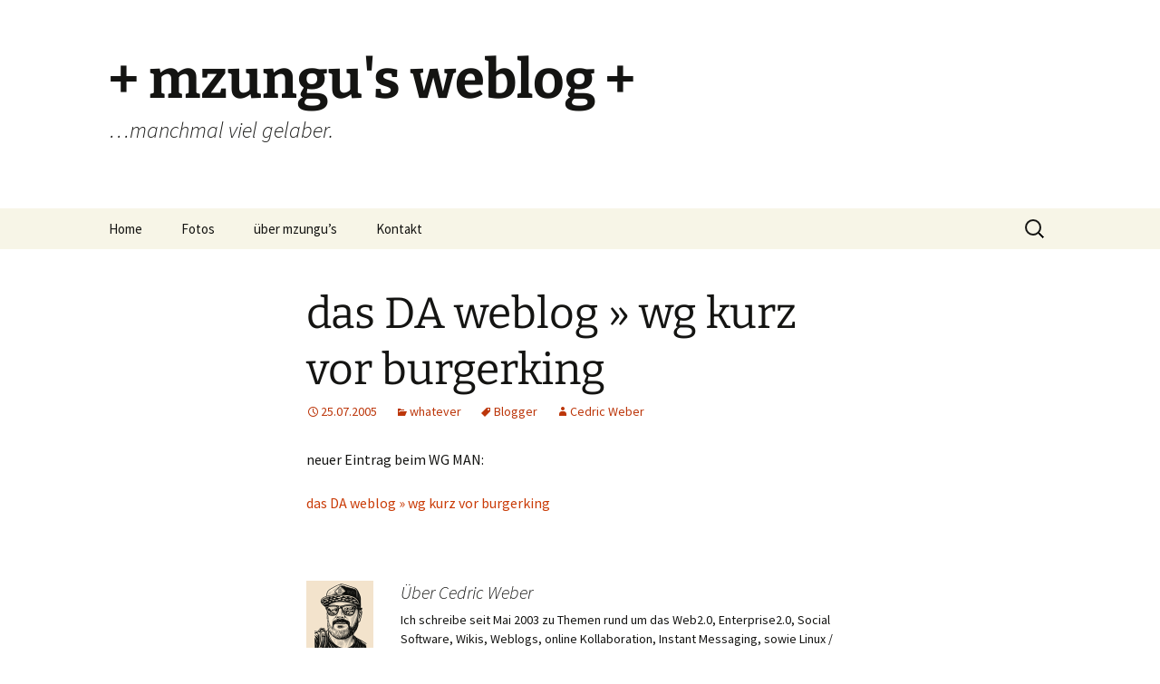

--- FILE ---
content_type: text/html; charset=UTF-8
request_url: https://m.zung.us/2005/07/25/das-da-weblog-wg-kurz-vor-burgerking/
body_size: 11856
content:
<!DOCTYPE html>
<html lang="de">
<head>
	<meta charset="UTF-8">
	<meta name="viewport" content="width=device-width, initial-scale=1.0">
	<title>das DA weblog » wg kurz vor burgerking | + mzungu&#039;s weblog +</title>
	<link rel="profile" href="https://gmpg.org/xfn/11">
	<link rel="pingback" href="https://m.zung.us/xmlrpc.php">
	<meta name='robots' content='max-image-preview:large' />
<link rel="alternate" type="application/rss+xml" title="+ mzungu&#039;s weblog + &raquo; Feed" href="https://m.zung.us/feed/" />
<link rel="alternate" type="application/rss+xml" title="+ mzungu&#039;s weblog + &raquo; Kommentar-Feed" href="https://m.zung.us/comments/feed/" />
<link rel="alternate" type="application/rss+xml" title="+ mzungu&#039;s weblog + &raquo; das DA weblog » wg kurz vor burgerking-Kommentar-Feed" href="https://m.zung.us/2005/07/25/das-da-weblog-wg-kurz-vor-burgerking/feed/" />
<link rel="alternate" title="oEmbed (JSON)" type="application/json+oembed" href="https://m.zung.us/wp-json/oembed/1.0/embed?url=https%3A%2F%2Fm.zung.us%2F2005%2F07%2F25%2Fdas-da-weblog-wg-kurz-vor-burgerking%2F" />
<link rel="alternate" title="oEmbed (XML)" type="text/xml+oembed" href="https://m.zung.us/wp-json/oembed/1.0/embed?url=https%3A%2F%2Fm.zung.us%2F2005%2F07%2F25%2Fdas-da-weblog-wg-kurz-vor-burgerking%2F&#038;format=xml" />
<style id='wp-img-auto-sizes-contain-inline-css'>
img:is([sizes=auto i],[sizes^="auto," i]){contain-intrinsic-size:3000px 1500px}
/*# sourceURL=wp-img-auto-sizes-contain-inline-css */
</style>
<style id='wp-emoji-styles-inline-css'>

	img.wp-smiley, img.emoji {
		display: inline !important;
		border: none !important;
		box-shadow: none !important;
		height: 1em !important;
		width: 1em !important;
		margin: 0 0.07em !important;
		vertical-align: -0.1em !important;
		background: none !important;
		padding: 0 !important;
	}
/*# sourceURL=wp-emoji-styles-inline-css */
</style>
<style id='wp-block-library-inline-css'>
:root{--wp-block-synced-color:#7a00df;--wp-block-synced-color--rgb:122,0,223;--wp-bound-block-color:var(--wp-block-synced-color);--wp-editor-canvas-background:#ddd;--wp-admin-theme-color:#007cba;--wp-admin-theme-color--rgb:0,124,186;--wp-admin-theme-color-darker-10:#006ba1;--wp-admin-theme-color-darker-10--rgb:0,107,160.5;--wp-admin-theme-color-darker-20:#005a87;--wp-admin-theme-color-darker-20--rgb:0,90,135;--wp-admin-border-width-focus:2px}@media (min-resolution:192dpi){:root{--wp-admin-border-width-focus:1.5px}}.wp-element-button{cursor:pointer}:root .has-very-light-gray-background-color{background-color:#eee}:root .has-very-dark-gray-background-color{background-color:#313131}:root .has-very-light-gray-color{color:#eee}:root .has-very-dark-gray-color{color:#313131}:root .has-vivid-green-cyan-to-vivid-cyan-blue-gradient-background{background:linear-gradient(135deg,#00d084,#0693e3)}:root .has-purple-crush-gradient-background{background:linear-gradient(135deg,#34e2e4,#4721fb 50%,#ab1dfe)}:root .has-hazy-dawn-gradient-background{background:linear-gradient(135deg,#faaca8,#dad0ec)}:root .has-subdued-olive-gradient-background{background:linear-gradient(135deg,#fafae1,#67a671)}:root .has-atomic-cream-gradient-background{background:linear-gradient(135deg,#fdd79a,#004a59)}:root .has-nightshade-gradient-background{background:linear-gradient(135deg,#330968,#31cdcf)}:root .has-midnight-gradient-background{background:linear-gradient(135deg,#020381,#2874fc)}:root{--wp--preset--font-size--normal:16px;--wp--preset--font-size--huge:42px}.has-regular-font-size{font-size:1em}.has-larger-font-size{font-size:2.625em}.has-normal-font-size{font-size:var(--wp--preset--font-size--normal)}.has-huge-font-size{font-size:var(--wp--preset--font-size--huge)}.has-text-align-center{text-align:center}.has-text-align-left{text-align:left}.has-text-align-right{text-align:right}.has-fit-text{white-space:nowrap!important}#end-resizable-editor-section{display:none}.aligncenter{clear:both}.items-justified-left{justify-content:flex-start}.items-justified-center{justify-content:center}.items-justified-right{justify-content:flex-end}.items-justified-space-between{justify-content:space-between}.screen-reader-text{border:0;clip-path:inset(50%);height:1px;margin:-1px;overflow:hidden;padding:0;position:absolute;width:1px;word-wrap:normal!important}.screen-reader-text:focus{background-color:#ddd;clip-path:none;color:#444;display:block;font-size:1em;height:auto;left:5px;line-height:normal;padding:15px 23px 14px;text-decoration:none;top:5px;width:auto;z-index:100000}html :where(.has-border-color){border-style:solid}html :where([style*=border-top-color]){border-top-style:solid}html :where([style*=border-right-color]){border-right-style:solid}html :where([style*=border-bottom-color]){border-bottom-style:solid}html :where([style*=border-left-color]){border-left-style:solid}html :where([style*=border-width]){border-style:solid}html :where([style*=border-top-width]){border-top-style:solid}html :where([style*=border-right-width]){border-right-style:solid}html :where([style*=border-bottom-width]){border-bottom-style:solid}html :where([style*=border-left-width]){border-left-style:solid}html :where(img[class*=wp-image-]){height:auto;max-width:100%}:where(figure){margin:0 0 1em}html :where(.is-position-sticky){--wp-admin--admin-bar--position-offset:var(--wp-admin--admin-bar--height,0px)}@media screen and (max-width:600px){html :where(.is-position-sticky){--wp-admin--admin-bar--position-offset:0px}}

/*# sourceURL=wp-block-library-inline-css */
</style><style id='wp-block-archives-inline-css'>
.wp-block-archives{box-sizing:border-box}.wp-block-archives-dropdown label{display:block}
/*# sourceURL=https://m.zung.us/wp-includes/blocks/archives/style.min.css */
</style>
<style id='wp-block-categories-inline-css'>
.wp-block-categories{box-sizing:border-box}.wp-block-categories.alignleft{margin-right:2em}.wp-block-categories.alignright{margin-left:2em}.wp-block-categories.wp-block-categories-dropdown.aligncenter{text-align:center}.wp-block-categories .wp-block-categories__label{display:block;width:100%}
/*# sourceURL=https://m.zung.us/wp-includes/blocks/categories/style.min.css */
</style>
<style id='wp-block-tag-cloud-inline-css'>
.wp-block-tag-cloud{box-sizing:border-box}.wp-block-tag-cloud.aligncenter{justify-content:center;text-align:center}.wp-block-tag-cloud a{display:inline-block;margin-right:5px}.wp-block-tag-cloud span{display:inline-block;margin-left:5px;text-decoration:none}:root :where(.wp-block-tag-cloud.is-style-outline){display:flex;flex-wrap:wrap;gap:1ch}:root :where(.wp-block-tag-cloud.is-style-outline a){border:1px solid;font-size:unset!important;margin-right:0;padding:1ch 2ch;text-decoration:none!important}
/*# sourceURL=https://m.zung.us/wp-includes/blocks/tag-cloud/style.min.css */
</style>
<style id='wp-block-columns-inline-css'>
.wp-block-columns{box-sizing:border-box;display:flex;flex-wrap:wrap!important}@media (min-width:782px){.wp-block-columns{flex-wrap:nowrap!important}}.wp-block-columns{align-items:normal!important}.wp-block-columns.are-vertically-aligned-top{align-items:flex-start}.wp-block-columns.are-vertically-aligned-center{align-items:center}.wp-block-columns.are-vertically-aligned-bottom{align-items:flex-end}@media (max-width:781px){.wp-block-columns:not(.is-not-stacked-on-mobile)>.wp-block-column{flex-basis:100%!important}}@media (min-width:782px){.wp-block-columns:not(.is-not-stacked-on-mobile)>.wp-block-column{flex-basis:0;flex-grow:1}.wp-block-columns:not(.is-not-stacked-on-mobile)>.wp-block-column[style*=flex-basis]{flex-grow:0}}.wp-block-columns.is-not-stacked-on-mobile{flex-wrap:nowrap!important}.wp-block-columns.is-not-stacked-on-mobile>.wp-block-column{flex-basis:0;flex-grow:1}.wp-block-columns.is-not-stacked-on-mobile>.wp-block-column[style*=flex-basis]{flex-grow:0}:where(.wp-block-columns){margin-bottom:1.75em}:where(.wp-block-columns.has-background){padding:1.25em 2.375em}.wp-block-column{flex-grow:1;min-width:0;overflow-wrap:break-word;word-break:break-word}.wp-block-column.is-vertically-aligned-top{align-self:flex-start}.wp-block-column.is-vertically-aligned-center{align-self:center}.wp-block-column.is-vertically-aligned-bottom{align-self:flex-end}.wp-block-column.is-vertically-aligned-stretch{align-self:stretch}.wp-block-column.is-vertically-aligned-bottom,.wp-block-column.is-vertically-aligned-center,.wp-block-column.is-vertically-aligned-top{width:100%}
/*# sourceURL=https://m.zung.us/wp-includes/blocks/columns/style.min.css */
</style>
<style id='global-styles-inline-css'>
:root{--wp--preset--aspect-ratio--square: 1;--wp--preset--aspect-ratio--4-3: 4/3;--wp--preset--aspect-ratio--3-4: 3/4;--wp--preset--aspect-ratio--3-2: 3/2;--wp--preset--aspect-ratio--2-3: 2/3;--wp--preset--aspect-ratio--16-9: 16/9;--wp--preset--aspect-ratio--9-16: 9/16;--wp--preset--color--black: #000000;--wp--preset--color--cyan-bluish-gray: #abb8c3;--wp--preset--color--white: #fff;--wp--preset--color--pale-pink: #f78da7;--wp--preset--color--vivid-red: #cf2e2e;--wp--preset--color--luminous-vivid-orange: #ff6900;--wp--preset--color--luminous-vivid-amber: #fcb900;--wp--preset--color--light-green-cyan: #7bdcb5;--wp--preset--color--vivid-green-cyan: #00d084;--wp--preset--color--pale-cyan-blue: #8ed1fc;--wp--preset--color--vivid-cyan-blue: #0693e3;--wp--preset--color--vivid-purple: #9b51e0;--wp--preset--color--dark-gray: #141412;--wp--preset--color--red: #bc360a;--wp--preset--color--medium-orange: #db572f;--wp--preset--color--light-orange: #ea9629;--wp--preset--color--yellow: #fbca3c;--wp--preset--color--dark-brown: #220e10;--wp--preset--color--medium-brown: #722d19;--wp--preset--color--light-brown: #eadaa6;--wp--preset--color--beige: #e8e5ce;--wp--preset--color--off-white: #f7f5e7;--wp--preset--gradient--vivid-cyan-blue-to-vivid-purple: linear-gradient(135deg,rgb(6,147,227) 0%,rgb(155,81,224) 100%);--wp--preset--gradient--light-green-cyan-to-vivid-green-cyan: linear-gradient(135deg,rgb(122,220,180) 0%,rgb(0,208,130) 100%);--wp--preset--gradient--luminous-vivid-amber-to-luminous-vivid-orange: linear-gradient(135deg,rgb(252,185,0) 0%,rgb(255,105,0) 100%);--wp--preset--gradient--luminous-vivid-orange-to-vivid-red: linear-gradient(135deg,rgb(255,105,0) 0%,rgb(207,46,46) 100%);--wp--preset--gradient--very-light-gray-to-cyan-bluish-gray: linear-gradient(135deg,rgb(238,238,238) 0%,rgb(169,184,195) 100%);--wp--preset--gradient--cool-to-warm-spectrum: linear-gradient(135deg,rgb(74,234,220) 0%,rgb(151,120,209) 20%,rgb(207,42,186) 40%,rgb(238,44,130) 60%,rgb(251,105,98) 80%,rgb(254,248,76) 100%);--wp--preset--gradient--blush-light-purple: linear-gradient(135deg,rgb(255,206,236) 0%,rgb(152,150,240) 100%);--wp--preset--gradient--blush-bordeaux: linear-gradient(135deg,rgb(254,205,165) 0%,rgb(254,45,45) 50%,rgb(107,0,62) 100%);--wp--preset--gradient--luminous-dusk: linear-gradient(135deg,rgb(255,203,112) 0%,rgb(199,81,192) 50%,rgb(65,88,208) 100%);--wp--preset--gradient--pale-ocean: linear-gradient(135deg,rgb(255,245,203) 0%,rgb(182,227,212) 50%,rgb(51,167,181) 100%);--wp--preset--gradient--electric-grass: linear-gradient(135deg,rgb(202,248,128) 0%,rgb(113,206,126) 100%);--wp--preset--gradient--midnight: linear-gradient(135deg,rgb(2,3,129) 0%,rgb(40,116,252) 100%);--wp--preset--gradient--autumn-brown: linear-gradient(135deg, rgba(226,45,15,1) 0%, rgba(158,25,13,1) 100%);--wp--preset--gradient--sunset-yellow: linear-gradient(135deg, rgba(233,139,41,1) 0%, rgba(238,179,95,1) 100%);--wp--preset--gradient--light-sky: linear-gradient(135deg,rgba(228,228,228,1.0) 0%,rgba(208,225,252,1.0) 100%);--wp--preset--gradient--dark-sky: linear-gradient(135deg,rgba(0,0,0,1.0) 0%,rgba(56,61,69,1.0) 100%);--wp--preset--font-size--small: 13px;--wp--preset--font-size--medium: 20px;--wp--preset--font-size--large: 36px;--wp--preset--font-size--x-large: 42px;--wp--preset--spacing--20: 0.44rem;--wp--preset--spacing--30: 0.67rem;--wp--preset--spacing--40: 1rem;--wp--preset--spacing--50: 1.5rem;--wp--preset--spacing--60: 2.25rem;--wp--preset--spacing--70: 3.38rem;--wp--preset--spacing--80: 5.06rem;--wp--preset--shadow--natural: 6px 6px 9px rgba(0, 0, 0, 0.2);--wp--preset--shadow--deep: 12px 12px 50px rgba(0, 0, 0, 0.4);--wp--preset--shadow--sharp: 6px 6px 0px rgba(0, 0, 0, 0.2);--wp--preset--shadow--outlined: 6px 6px 0px -3px rgb(255, 255, 255), 6px 6px rgb(0, 0, 0);--wp--preset--shadow--crisp: 6px 6px 0px rgb(0, 0, 0);}:where(.is-layout-flex){gap: 0.5em;}:where(.is-layout-grid){gap: 0.5em;}body .is-layout-flex{display: flex;}.is-layout-flex{flex-wrap: wrap;align-items: center;}.is-layout-flex > :is(*, div){margin: 0;}body .is-layout-grid{display: grid;}.is-layout-grid > :is(*, div){margin: 0;}:where(.wp-block-columns.is-layout-flex){gap: 2em;}:where(.wp-block-columns.is-layout-grid){gap: 2em;}:where(.wp-block-post-template.is-layout-flex){gap: 1.25em;}:where(.wp-block-post-template.is-layout-grid){gap: 1.25em;}.has-black-color{color: var(--wp--preset--color--black) !important;}.has-cyan-bluish-gray-color{color: var(--wp--preset--color--cyan-bluish-gray) !important;}.has-white-color{color: var(--wp--preset--color--white) !important;}.has-pale-pink-color{color: var(--wp--preset--color--pale-pink) !important;}.has-vivid-red-color{color: var(--wp--preset--color--vivid-red) !important;}.has-luminous-vivid-orange-color{color: var(--wp--preset--color--luminous-vivid-orange) !important;}.has-luminous-vivid-amber-color{color: var(--wp--preset--color--luminous-vivid-amber) !important;}.has-light-green-cyan-color{color: var(--wp--preset--color--light-green-cyan) !important;}.has-vivid-green-cyan-color{color: var(--wp--preset--color--vivid-green-cyan) !important;}.has-pale-cyan-blue-color{color: var(--wp--preset--color--pale-cyan-blue) !important;}.has-vivid-cyan-blue-color{color: var(--wp--preset--color--vivid-cyan-blue) !important;}.has-vivid-purple-color{color: var(--wp--preset--color--vivid-purple) !important;}.has-black-background-color{background-color: var(--wp--preset--color--black) !important;}.has-cyan-bluish-gray-background-color{background-color: var(--wp--preset--color--cyan-bluish-gray) !important;}.has-white-background-color{background-color: var(--wp--preset--color--white) !important;}.has-pale-pink-background-color{background-color: var(--wp--preset--color--pale-pink) !important;}.has-vivid-red-background-color{background-color: var(--wp--preset--color--vivid-red) !important;}.has-luminous-vivid-orange-background-color{background-color: var(--wp--preset--color--luminous-vivid-orange) !important;}.has-luminous-vivid-amber-background-color{background-color: var(--wp--preset--color--luminous-vivid-amber) !important;}.has-light-green-cyan-background-color{background-color: var(--wp--preset--color--light-green-cyan) !important;}.has-vivid-green-cyan-background-color{background-color: var(--wp--preset--color--vivid-green-cyan) !important;}.has-pale-cyan-blue-background-color{background-color: var(--wp--preset--color--pale-cyan-blue) !important;}.has-vivid-cyan-blue-background-color{background-color: var(--wp--preset--color--vivid-cyan-blue) !important;}.has-vivid-purple-background-color{background-color: var(--wp--preset--color--vivid-purple) !important;}.has-black-border-color{border-color: var(--wp--preset--color--black) !important;}.has-cyan-bluish-gray-border-color{border-color: var(--wp--preset--color--cyan-bluish-gray) !important;}.has-white-border-color{border-color: var(--wp--preset--color--white) !important;}.has-pale-pink-border-color{border-color: var(--wp--preset--color--pale-pink) !important;}.has-vivid-red-border-color{border-color: var(--wp--preset--color--vivid-red) !important;}.has-luminous-vivid-orange-border-color{border-color: var(--wp--preset--color--luminous-vivid-orange) !important;}.has-luminous-vivid-amber-border-color{border-color: var(--wp--preset--color--luminous-vivid-amber) !important;}.has-light-green-cyan-border-color{border-color: var(--wp--preset--color--light-green-cyan) !important;}.has-vivid-green-cyan-border-color{border-color: var(--wp--preset--color--vivid-green-cyan) !important;}.has-pale-cyan-blue-border-color{border-color: var(--wp--preset--color--pale-cyan-blue) !important;}.has-vivid-cyan-blue-border-color{border-color: var(--wp--preset--color--vivid-cyan-blue) !important;}.has-vivid-purple-border-color{border-color: var(--wp--preset--color--vivid-purple) !important;}.has-vivid-cyan-blue-to-vivid-purple-gradient-background{background: var(--wp--preset--gradient--vivid-cyan-blue-to-vivid-purple) !important;}.has-light-green-cyan-to-vivid-green-cyan-gradient-background{background: var(--wp--preset--gradient--light-green-cyan-to-vivid-green-cyan) !important;}.has-luminous-vivid-amber-to-luminous-vivid-orange-gradient-background{background: var(--wp--preset--gradient--luminous-vivid-amber-to-luminous-vivid-orange) !important;}.has-luminous-vivid-orange-to-vivid-red-gradient-background{background: var(--wp--preset--gradient--luminous-vivid-orange-to-vivid-red) !important;}.has-very-light-gray-to-cyan-bluish-gray-gradient-background{background: var(--wp--preset--gradient--very-light-gray-to-cyan-bluish-gray) !important;}.has-cool-to-warm-spectrum-gradient-background{background: var(--wp--preset--gradient--cool-to-warm-spectrum) !important;}.has-blush-light-purple-gradient-background{background: var(--wp--preset--gradient--blush-light-purple) !important;}.has-blush-bordeaux-gradient-background{background: var(--wp--preset--gradient--blush-bordeaux) !important;}.has-luminous-dusk-gradient-background{background: var(--wp--preset--gradient--luminous-dusk) !important;}.has-pale-ocean-gradient-background{background: var(--wp--preset--gradient--pale-ocean) !important;}.has-electric-grass-gradient-background{background: var(--wp--preset--gradient--electric-grass) !important;}.has-midnight-gradient-background{background: var(--wp--preset--gradient--midnight) !important;}.has-small-font-size{font-size: var(--wp--preset--font-size--small) !important;}.has-medium-font-size{font-size: var(--wp--preset--font-size--medium) !important;}.has-large-font-size{font-size: var(--wp--preset--font-size--large) !important;}.has-x-large-font-size{font-size: var(--wp--preset--font-size--x-large) !important;}
:where(.wp-block-columns.is-layout-flex){gap: 2em;}:where(.wp-block-columns.is-layout-grid){gap: 2em;}
/*# sourceURL=global-styles-inline-css */
</style>
<style id='core-block-supports-inline-css'>
.wp-container-corecolumns-is-layout-9d6595d7{flex-wrap:nowrap;}
/*# sourceURL=core-block-supports-inline-css */
</style>

<style id='classic-theme-styles-inline-css'>
/*! This file is auto-generated */
.wp-block-button__link{color:#fff;background-color:#32373c;border-radius:9999px;box-shadow:none;text-decoration:none;padding:calc(.667em + 2px) calc(1.333em + 2px);font-size:1.125em}.wp-block-file__button{background:#32373c;color:#fff;text-decoration:none}
/*# sourceURL=/wp-includes/css/classic-themes.min.css */
</style>
<link rel='stylesheet' id='twentythirteen-fonts-css' href='https://m.zung.us/wp-content/themes/twentythirteen/fonts/source-sans-pro-plus-bitter.css?ver=20230328' media='all' />
<link rel='stylesheet' id='genericons-css' href='https://m.zung.us/wp-content/themes/twentythirteen/genericons/genericons.css?ver=20251101' media='all' />
<link rel='stylesheet' id='twentythirteen-style-css' href='https://m.zung.us/wp-content/themes/twentythirteen/style.css?ver=20251202' media='all' />
<link rel='stylesheet' id='twentythirteen-block-style-css' href='https://m.zung.us/wp-content/themes/twentythirteen/css/blocks.css?ver=20240520' media='all' />
<link rel='stylesheet' id='slb_core-css' href='https://m.zung.us/wp-content/plugins/simple-lightbox/client/css/app.css?ver=2.9.4' media='all' />
<script src="https://m.zung.us/wp-includes/js/jquery/jquery.min.js?ver=3.7.1" id="jquery-core-js"></script>
<script src="https://m.zung.us/wp-includes/js/jquery/jquery-migrate.min.js?ver=3.4.1" id="jquery-migrate-js"></script>
<script src="https://m.zung.us/wp-content/themes/twentythirteen/js/functions.js?ver=20250727" id="twentythirteen-script-js" defer data-wp-strategy="defer"></script>
<link rel="https://api.w.org/" href="https://m.zung.us/wp-json/" /><link rel="alternate" title="JSON" type="application/json" href="https://m.zung.us/wp-json/wp/v2/posts/226" /><link rel="EditURI" type="application/rsd+xml" title="RSD" href="https://m.zung.us/xmlrpc.php?rsd" />
<meta name="generator" content="WordPress 6.9" />
<link rel="canonical" href="https://m.zung.us/2005/07/25/das-da-weblog-wg-kurz-vor-burgerking/" />
<link rel='shortlink' href='https://m.zung.us/?p=226' />
</head>

<body class="wp-singular post-template-default single single-post postid-226 single-format-standard wp-embed-responsive wp-theme-twentythirteen">
		<div id="page" class="hfeed site">
		<a class="screen-reader-text skip-link" href="#content">
			Zum Inhalt springen		</a>
		<header id="masthead" class="site-header">
						<a class="home-link" href="https://m.zung.us/" rel="home" >
									<h1 class="site-title">+ mzungu&#039;s weblog +</h1>
													<h2 class="site-description">&#8230;manchmal viel gelaber.</h2>
							</a>

			<div id="navbar" class="navbar">
				<nav id="site-navigation" class="navigation main-navigation">
					<button class="menu-toggle">Menü</button>
					<div class="menu-mzungus-container"><ul id="primary-menu" class="nav-menu"><li id="menu-item-7" class="menu-item menu-item-type-custom menu-item-object-custom menu-item-home menu-item-7"><a href="https://m.zung.us/">Home</a></li>
<li id="menu-item-13136" class="menu-item menu-item-type-taxonomy menu-item-object-category menu-item-13136"><a href="https://m.zung.us/category/fotos/">Fotos</a></li>
<li id="menu-item-13148" class="menu-item menu-item-type-post_type menu-item-object-page menu-item-13148"><a href="https://m.zung.us/about/">&uuml;ber mzungu’s</a></li>
<li id="menu-item-13149" class="menu-item menu-item-type-post_type menu-item-object-page menu-item-13149"><a href="https://m.zung.us/kontakt/">Kontakt</a></li>
</ul></div>					<form role="search" method="get" class="search-form" action="https://m.zung.us/">
				<label>
					<span class="screen-reader-text">Suche nach:</span>
					<input type="search" class="search-field" placeholder="Suchen …" value="" name="s" />
				</label>
				<input type="submit" class="search-submit" value="Suchen" />
			</form>				</nav><!-- #site-navigation -->
			</div><!-- #navbar -->
		</header><!-- #masthead -->

		<div id="main" class="site-main">

	<div id="primary" class="content-area">
		<div id="content" class="site-content" role="main">

			
				
<article id="post-226" class="post-226 post type-post status-publish format-standard hentry category-whatever tag-blogger">
	<header class="entry-header">
		
				<h1 class="entry-title">das DA weblog » wg kurz vor burgerking</h1>
		
		<div class="entry-meta">
			<span class="date"><a href="https://m.zung.us/2005/07/25/das-da-weblog-wg-kurz-vor-burgerking/" title="Permalink zu das DA weblog » wg kurz vor burgerking" rel="bookmark"><time class="entry-date" datetime="2005-07-25T21:07:49+02:00">25.07.2005</time></a></span><span class="categories-links"><a href="https://m.zung.us/category/whatever/" rel="category tag">whatever</a></span><span class="tags-links"><a href="https://m.zung.us/tag/blogger/" rel="tag">Blogger</a></span><span class="author vcard"><a class="url fn n" href="https://m.zung.us/author/mzeecedric/" title="Alle Beiträge von Cedric Weber anzeigen" rel="author">Cedric Weber</a></span>					</div><!-- .entry-meta -->
	</header><!-- .entry-header -->

		<div class="entry-content">
		<p>neuer Eintrag beim WG MAN:  </p>
<p><a href="http://dasda.de.ms/?p=21" target="_self" rel="noopener"></a></p>
<p><a href="http://dasda.de.ms/?p=21" target="_self" rel="noopener">das DA weblog &raquo; wg kurz vor burgerking</a></p>
	</div><!-- .entry-content -->
	
	<footer class="entry-meta">
		
					
<div class="author-info">
	<div class="author-avatar">
		<img alt='' src='https://secure.gravatar.com/avatar/0b4171f8a56f38e4c7f32e38d9cb834a6fb84a91507e6f1caaddf3911f93c1ea?s=74&#038;d=blank&#038;r=g' srcset='https://secure.gravatar.com/avatar/0b4171f8a56f38e4c7f32e38d9cb834a6fb84a91507e6f1caaddf3911f93c1ea?s=148&#038;d=blank&#038;r=g 2x' class='avatar avatar-74 photo' height='74' width='74' decoding='async'/>	</div><!-- .author-avatar -->
	<div class="author-description">
		<h2 class="author-title">
		Über Cedric Weber		</h2>
		<p class="author-bio">
			Ich schreibe seit Mai 2003 zu Themen rund um das Web2.0, Enterprise2.0, Social Software, Wikis, Weblogs, online Kollaboration, Instant Messaging, sowie Linux / Ubuntu und Apple. Dazwischen findest du Themen aus meinem Alltag - über Glaube und Spiritualität, Fotografie, Musik und vieles andere.			<a class="author-link" href="https://m.zung.us/author/mzeecedric/" rel="author">
				Alle Beiträge von Cedric Weber anzeigen <span class="meta-nav">&rarr;</span>			</a>
		</p>
	</div><!-- .author-description -->
</div><!-- .author-info -->
			</footer><!-- .entry-meta -->
</article><!-- #post -->
						<nav class="navigation post-navigation">
		<h1 class="screen-reader-text">
			Beitragsnavigation		</h1>
		<div class="nav-links">

			<a href="https://m.zung.us/2005/07/20/neue-erkenntnisse/" rel="prev"><span class="meta-nav">&larr;</span> neue Erkenntnisse!</a>			<a href="https://m.zung.us/2005/07/29/a-visit-to-adobe/" rel="next">A Visit to Adobe <span class="meta-nav">&rarr;</span></a>
		</div><!-- .nav-links -->
	</nav><!-- .navigation -->
						
<div id="comments" class="comments-area">

			<h2 class="comments-title">
			3 Gedanken zu „<span>das DA weblog » wg kurz vor burgerking</span>“		</h2>

		<ol class="comment-list">
					<li id="comment-234" class="comment even thread-even depth-1">
			<article id="div-comment-234" class="comment-body">
				<footer class="comment-meta">
					<div class="comment-author vcard">
						<img alt='' src='https://secure.gravatar.com/avatar/c688c6f9690155759db8346472619e066662f61e119d771cd85f2f76be9a0edf?s=74&#038;d=blank&#038;r=g' srcset='https://secure.gravatar.com/avatar/c688c6f9690155759db8346472619e066662f61e119d771cd85f2f76be9a0edf?s=148&#038;d=blank&#038;r=g 2x' class='avatar avatar-74 photo' height='74' width='74' decoding='async'/>						<b class="fn">Angie</b> <span class="says">sagt:</span>					</div><!-- .comment-author -->

					<div class="comment-metadata">
						<a href="https://m.zung.us/2005/07/25/das-da-weblog-wg-kurz-vor-burgerking/#comment-234"><time datetime="2005-07-26T19:35:29+02:00">26.07.2005 um 19:35 Uhr</time></a>					</div><!-- .comment-metadata -->

									</footer><!-- .comment-meta -->

				<div class="comment-content">
					<p>Wieviele Whopper hattet Ihr den so im Schnitt???</p>
				</div><!-- .comment-content -->

							</article><!-- .comment-body -->
		</li><!-- #comment-## -->
		<li id="comment-235" class="comment odd alt thread-odd thread-alt depth-1">
			<article id="div-comment-235" class="comment-body">
				<footer class="comment-meta">
					<div class="comment-author vcard">
						<img alt='' src='https://secure.gravatar.com/avatar/8c3a1245d7782978d1d449945b157ffa31e21e2fe8372766f476c6e9445258c1?s=74&#038;d=blank&#038;r=g' srcset='https://secure.gravatar.com/avatar/8c3a1245d7782978d1d449945b157ffa31e21e2fe8372766f476c6e9445258c1?s=148&#038;d=blank&#038;r=g 2x' class='avatar avatar-74 photo' height='74' width='74' decoding='async'/>						<b class="fn"><a href="http://mzeecedric.de" class="url" rel="ugc external nofollow">mzeecedric</a></b> <span class="says">sagt:</span>					</div><!-- .comment-author -->

					<div class="comment-metadata">
						<a href="https://m.zung.us/2005/07/25/das-da-weblog-wg-kurz-vor-burgerking/#comment-235"><time datetime="2005-07-27T22:56:38+02:00">27.07.2005 um 22:56 Uhr</time></a>					</div><!-- .comment-metadata -->

									</footer><!-- .comment-meta -->

				<div class="comment-content">
					<p>tach angie, eigentlich nur einen, die frage ist nur in welchem zeitraum&#8230;</p>
				</div><!-- .comment-content -->

							</article><!-- .comment-body -->
		</li><!-- #comment-## -->
		<li id="comment-236" class="comment even thread-even depth-1">
			<article id="div-comment-236" class="comment-body">
				<footer class="comment-meta">
					<div class="comment-author vcard">
						<img alt='' src='https://secure.gravatar.com/avatar/c688c6f9690155759db8346472619e066662f61e119d771cd85f2f76be9a0edf?s=74&#038;d=blank&#038;r=g' srcset='https://secure.gravatar.com/avatar/c688c6f9690155759db8346472619e066662f61e119d771cd85f2f76be9a0edf?s=148&#038;d=blank&#038;r=g 2x' class='avatar avatar-74 photo' height='74' width='74' loading='lazy' decoding='async'/>						<b class="fn">Angie</b> <span class="says">sagt:</span>					</div><!-- .comment-author -->

					<div class="comment-metadata">
						<a href="https://m.zung.us/2005/07/25/das-da-weblog-wg-kurz-vor-burgerking/#comment-236"><time datetime="2005-07-28T22:49:57+02:00">28.07.2005 um 22:49 Uhr</time></a>					</div><!-- .comment-metadata -->

									</footer><!-- .comment-meta -->

				<div class="comment-content">
					<p>:).Ohne K&ouml;pfe h&auml;tte man auch ein nettes B&auml;uche-Raten machen k&ouml;nnen.</p>
				</div><!-- .comment-content -->

							</article><!-- .comment-body -->
		</li><!-- #comment-## -->
		</ol><!-- .comment-list -->

		
				<p class="no-comments">Die Kommentare sind geschlossen.</p>
		
	
	
</div><!-- #comments -->

			
		</div><!-- #content -->
	</div><!-- #primary -->


		</div><!-- #main -->
		<footer id="colophon" class="site-footer">
				<div id="secondary" class="sidebar-container" role="complementary">
		<div class="widget-area">
			<aside id="linkcat-402" class="widget widget_links"><h3 class="widget-title">Enterprise2.0 / Web2.0</h3>
	<ul class='xoxo blogroll'>
<li><a href="http://blog.seibert-media.net/">//SEIBERT/MEDIA Weblog</a></li>

	</ul>
</aside>
<aside id="linkcat-403" class="widget widget_links"><h3 class="widget-title">Freunde</h3>
	<ul class='xoxo blogroll'>
<li><a href="http://danielehniss.de/">[depone] | Daniel Ehniss</a></li>
<li><a href="https://mas.to/@mzeecedric" rel="me">@mzeecedric@mas.to</a></li>
<li><a href="http://6brueder.wordpress.com/">6brueder</a></li>
<li><a href="https://anni.zungu.net/" rel="met co-resident spouse">Annika Weber</a></li>
<li><a href="http://einaugenblick.de/">Daniel Hufeisen</a></li>
<li><a href="http://dasaweb.de/" rel="met">Daniel Weber</a></li>
<li><a href="http://kikuyumoja.com">Kikuyumoja</a></li>
<li><a href="http://www.larsgunnarlotz.com/">Lars-Gunnar Lotz</a></li>
<li><a href="http://www.mara-raf.com/">Mara &amp; Raf</a></li>
<li><a href="http://nataliekunz.de/" rel="sibling">Natalie Kunz &#8211; Photography</a></li>
<li><a href="http://www.timjudi.de/">timjudi photography</a></li>
<li><a href="http://tobiasfaix.de/">Tobias Faix</a></li>
<li><a href="http://www.whiteafrican.com/">White African</a></li>

	</ul>
</aside>
<aside id="linkcat-409" class="widget widget_links"><h3 class="widget-title">Soziales / Gemeinde / NGO</h3>
	<ul class='xoxo blogroll'>
<li><a href="http://www.actionhouse.org/">Action House HD</a></li>
<li><a href="http://nuncafe.de/">Café NUN</a></li>
<li><a href="http://www.cvjm-denkendorf.de/">CVJM Denkendorf</a></li>
<li><a href="http://emergent-deutschland.de/">Emergent Deutschland</a></li>
<li><a href="http://freakstock.de">Freakstock</a></li>
<li><a href="http://frohmagazin.de/">FROH! Magazin</a></li>
<li><a href="http://jesusfreaks.de">Jesusfreaks</a></li>
<li><a href="http://www.micha-initiative.de/">Micha-Initiative</a></li>
<li><a href="http://www.netzpolitik.org/">netzpolitik.org</a></li>
<li><a href="http://www.offene-bibel.de/">Offene Bibel</a></li>
<li><a href="http://twitturgie.de/">Twitturgie</a></li>
<li><a href="http://wiki.volxbibel.com">Volxbibel-Wiki</a></li>

	</ul>
</aside>
<aside id="block-8" class="widget widget_block widget_categories"><div class="wp-block-categories-dropdown wp-block-categories"><label class="wp-block-categories__label" for="wp-block-categories-1">Kategorien</label><select  name='category_name' id='wp-block-categories-1' class='postform'>
	<option value='-1'>Kategorie auswählen</option>
	<option class="level-0" value="allgemein">Allgemein&nbsp;&nbsp;(602)</option>
	<option class="level-0" value="apple">Apple&nbsp;&nbsp;(13)</option>
	<option class="level-0" value="enterprise-2-0">Enterprise 2.0&nbsp;&nbsp;(5)</option>
	<option class="level-0" value="fotos">Fotos&nbsp;&nbsp;(555)</option>
	<option class="level-0" value="kenya">Kenya&nbsp;&nbsp;(25)</option>
	<option class="level-0" value="m-zung-us">m.zung.us&nbsp;&nbsp;(30)</option>
	<option class="level-0" value="moblog">moblog&nbsp;&nbsp;(11)</option>
	<option class="level-0" value="musicmedia">music+media&nbsp;&nbsp;(194)</option>
	<option class="level-0" value="sideblog">sideblog&nbsp;&nbsp;(116)</option>
	<option class="level-0" value="software">Software&nbsp;&nbsp;(107)</option>
	<option class="level-0" value="spiritualitaet">Spiritualität&nbsp;&nbsp;(14)</option>
	<option class="level-0" value="ubuntu">Ubuntu&nbsp;&nbsp;(21)</option>
	<option class="level-0" value="webdev">webDev&nbsp;&nbsp;(88)</option>
	<option class="level-0" value="weblogs">weblogs&nbsp;&nbsp;(42)</option>
	<option class="level-0" value="webworld">webworld&nbsp;&nbsp;(198)</option>
	<option class="level-0" value="whatever">whatever&nbsp;&nbsp;(311)</option>
	<option class="level-0" value="wiki">Wiki&nbsp;&nbsp;(48)</option>
	<option class="level-0" value="worldwide">worldwide&nbsp;&nbsp;(77)</option>
</select><script>
( ( [ dropdownId, homeUrl ] ) => {
		const dropdown = document.getElementById( dropdownId );
		function onSelectChange() {
			setTimeout( () => {
				if ( 'escape' === dropdown.dataset.lastkey ) {
					return;
				}
				if ( dropdown.value && dropdown instanceof HTMLSelectElement ) {
					const url = new URL( homeUrl );
					url.searchParams.set( dropdown.name, dropdown.value );
					location.href = url.href;
				}
			}, 250 );
		}
		function onKeyUp( event ) {
			if ( 'Escape' === event.key ) {
				dropdown.dataset.lastkey = 'escape';
			} else {
				delete dropdown.dataset.lastkey;
			}
		}
		function onClick() {
			delete dropdown.dataset.lastkey;
		}
		dropdown.addEventListener( 'keyup', onKeyUp );
		dropdown.addEventListener( 'click', onClick );
		dropdown.addEventListener( 'change', onSelectChange );
	} )( ["wp-block-categories-1","https://m.zung.us"] );
//# sourceURL=build_dropdown_script_block_core_categories
</script>

</div></aside><aside id="block-9" class="widget widget_block widget_tag_cloud"><p class="wp-block-tag-cloud"><a href="https://m.zung.us/tag/africa/" class="tag-cloud-link tag-link-24 tag-link-position-1" style="font-size: 11.210191082803pt;" aria-label="Africa (38 Einträge)">Africa</a>
<a href="https://m.zung.us/tag/apple/" class="tag-cloud-link tag-link-35 tag-link-position-2" style="font-size: 9.3375796178344pt;" aria-label="Apple (23 Einträge)">Apple</a>
<a href="https://m.zung.us/tag/barcamp/" class="tag-cloud-link tag-link-45 tag-link-position-3" style="font-size: 8.8025477707006pt;" aria-label="BarCamp (20 Einträge)">BarCamp</a>
<a href="https://m.zung.us/tag/bibel/" class="tag-cloud-link tag-link-54 tag-link-position-4" style="font-size: 8pt;" aria-label="Bibel (16 Einträge)">Bibel</a>
<a href="https://m.zung.us/tag/blog/" class="tag-cloud-link tag-link-56 tag-link-position-5" style="font-size: 9.515923566879pt;" aria-label="Blog (24 Einträge)">Blog</a>
<a href="https://m.zung.us/tag/blogger/" class="tag-cloud-link tag-link-57 tag-link-position-6" style="font-size: 11.031847133758pt;" aria-label="Blogger (36 Einträge)">Blogger</a>
<a href="https://m.zung.us/tag/browser/" class="tag-cloud-link tag-link-63 tag-link-position-7" style="font-size: 9.1592356687898pt;" aria-label="Browser (22 Einträge)">Browser</a>
<a href="https://m.zung.us/tag/cedric-weber/" class="tag-cloud-link tag-link-67 tag-link-position-8" style="font-size: 11.834394904459pt;" aria-label="Cedric Weber (45 Einträge)">Cedric Weber</a>
<a href="https://m.zung.us/tag/cvjm/" class="tag-cloud-link tag-link-81 tag-link-position-9" style="font-size: 8.2675159235669pt;" aria-label="CVJM (17 Einträge)">CVJM</a>
<a href="https://m.zung.us/tag/daniel-benjamin/" class="tag-cloud-link tag-link-82 tag-link-position-10" style="font-size: 8.2675159235669pt;" aria-label="Daniel Benjamin (17 Einträge)">Daniel Benjamin</a>
<a href="https://m.zung.us/tag/download/" class="tag-cloud-link tag-link-96 tag-link-position-11" style="font-size: 10.31847133758pt;" aria-label="Download (30 Einträge)">Download</a>
<a href="https://m.zung.us/tag/film/" class="tag-cloud-link tag-link-118 tag-link-position-12" style="font-size: 9.7834394904459pt;" aria-label="Film (26 Einträge)">Film</a>
<a href="https://m.zung.us/tag/firefox/" class="tag-cloud-link tag-link-120 tag-link-position-13" style="font-size: 10.585987261146pt;" aria-label="Firefox (32 Einträge)">Firefox</a>
<a href="https://m.zung.us/tag/fotos/" class="tag-cloud-link tag-link-129 tag-link-position-14" style="font-size: 22pt;" aria-label="Fotos (637 Einträge)">Fotos</a>
<a href="https://m.zung.us/tag/freakstock/" class="tag-cloud-link tag-link-130 tag-link-position-15" style="font-size: 12.191082802548pt;" aria-label="Freakstock (49 Einträge)">Freakstock</a>
<a href="https://m.zung.us/tag/fun/" class="tag-cloud-link tag-link-133 tag-link-position-16" style="font-size: 14.152866242038pt;" aria-label="Fun (83 Einträge)">Fun</a>
<a href="https://m.zung.us/tag/glaube/" class="tag-cloud-link tag-link-139 tag-link-position-17" style="font-size: 10.050955414013pt;" aria-label="Glaube (28 Einträge)">Glaube</a>
<a href="https://m.zung.us/tag/google/" class="tag-cloud-link tag-link-141 tag-link-position-18" style="font-size: 11.656050955414pt;" aria-label="Google (43 Einträge)">Google</a>
<a href="https://m.zung.us/tag/internet/" class="tag-cloud-link tag-link-165 tag-link-position-19" style="font-size: 8.9808917197452pt;" aria-label="Internet (21 Einträge)">Internet</a>
<a href="https://m.zung.us/tag/iphone/" class="tag-cloud-link tag-link-168 tag-link-position-20" style="font-size: 9.3375796178344pt;" aria-label="iPhone (23 Einträge)">iPhone</a>
<a href="https://m.zung.us/tag/jesus/" class="tag-cloud-link tag-link-174 tag-link-position-21" style="font-size: 10.050955414013pt;" aria-label="Jesus (28 Einträge)">Jesus</a>
<a href="https://m.zung.us/tag/jesusfreaks/" class="tag-cloud-link tag-link-176 tag-link-position-22" style="font-size: 9.9617834394904pt;" aria-label="Jesusfreaks (27 Einträge)">Jesusfreaks</a>
<a href="https://m.zung.us/tag/kenya/" class="tag-cloud-link tag-link-185 tag-link-position-23" style="font-size: 12.28025477707pt;" aria-label="Kenya (50 Einträge)">Kenya</a>
<a href="https://m.zung.us/tag/konzert/" class="tag-cloud-link tag-link-190 tag-link-position-24" style="font-size: 11.656050955414pt;" aria-label="Konzert (43 Einträge)">Konzert</a>
<a href="https://m.zung.us/tag/lifestyle/" class="tag-cloud-link tag-link-201 tag-link-position-25" style="font-size: 11.388535031847pt;" aria-label="Lifestyle (40 Einträge)">Lifestyle</a>
<a href="https://m.zung.us/tag/mp3/" class="tag-cloud-link tag-link-228 tag-link-position-26" style="font-size: 12.012738853503pt;" aria-label="MP3 (47 Einträge)">MP3</a>
<a href="https://m.zung.us/tag/musik/" class="tag-cloud-link tag-link-230 tag-link-position-27" style="font-size: 15.222929936306pt;" aria-label="Musik (108 Einträge)">Musik</a>
<a href="https://m.zung.us/tag/reisen/" class="tag-cloud-link tag-link-268 tag-link-position-28" style="font-size: 8.4458598726115pt;" aria-label="Reisen (18 Einträge)">Reisen</a>
<a href="https://m.zung.us/tag/social-software/" class="tag-cloud-link tag-link-292 tag-link-position-29" style="font-size: 10.585987261146pt;" aria-label="Social-Software (32 Einträge)">Social-Software</a>
<a href="https://m.zung.us/tag/software/" class="tag-cloud-link tag-link-294 tag-link-position-30" style="font-size: 11.477707006369pt;" aria-label="Software (41 Einträge)">Software</a>
<a href="https://m.zung.us/tag/spam/" class="tag-cloud-link tag-link-295 tag-link-position-31" style="font-size: 8pt;" aria-label="Spam (16 Einträge)">Spam</a>
<a href="https://m.zung.us/tag/stuttgart/" class="tag-cloud-link tag-link-304 tag-link-position-32" style="font-size: 8pt;" aria-label="Stuttgart (16 Einträge)">Stuttgart</a>
<a href="https://m.zung.us/tag/telefon/" class="tag-cloud-link tag-link-317 tag-link-position-33" style="font-size: 8.2675159235669pt;" aria-label="Telefon (17 Einträge)">Telefon</a>
<a href="https://m.zung.us/tag/tipps/" class="tag-cloud-link tag-link-324 tag-link-position-34" style="font-size: 10.31847133758pt;" aria-label="Tipps (30 Einträge)">Tipps</a>
<a href="https://m.zung.us/tag/twiki/" class="tag-cloud-link tag-link-332 tag-link-position-35" style="font-size: 8.6242038216561pt;" aria-label="TWiki (19 Einträge)">TWiki</a>
<a href="https://m.zung.us/tag/ubuntu/" class="tag-cloud-link tag-link-335 tag-link-position-36" style="font-size: 10.585987261146pt;" aria-label="Ubuntu (32 Einträge)">Ubuntu</a>
<a href="https://m.zung.us/tag/video/" class="tag-cloud-link tag-link-349 tag-link-position-37" style="font-size: 11.299363057325pt;" aria-label="Video (39 Einträge)">Video</a>
<a href="https://m.zung.us/tag/volxbibel/" class="tag-cloud-link tag-link-352 tag-link-position-38" style="font-size: 11.388535031847pt;" aria-label="Volxbibel (40 Einträge)">Volxbibel</a>
<a href="https://m.zung.us/tag/web2-0/" class="tag-cloud-link tag-link-358 tag-link-position-39" style="font-size: 8.2675159235669pt;" aria-label="Web2.0 (17 Einträge)">Web2.0</a>
<a href="https://m.zung.us/tag/webdesign/" class="tag-cloud-link tag-link-361 tag-link-position-40" style="font-size: 8.6242038216561pt;" aria-label="Webdesign (19 Einträge)">Webdesign</a>
<a href="https://m.zung.us/tag/weblog/" class="tag-cloud-link tag-link-363 tag-link-position-41" style="font-size: 12.726114649682pt;" aria-label="Weblog (56 Einträge)">Weblog</a>
<a href="https://m.zung.us/tag/wiki/" class="tag-cloud-link tag-link-376 tag-link-position-42" style="font-size: 13.171974522293pt;" aria-label="Wiki (64 Einträge)">Wiki</a>
<a href="https://m.zung.us/tag/windows/" class="tag-cloud-link tag-link-383 tag-link-position-43" style="font-size: 8.6242038216561pt;" aria-label="Windows (19 Einträge)">Windows</a>
<a href="https://m.zung.us/tag/wordpress/" class="tag-cloud-link tag-link-387 tag-link-position-44" style="font-size: 12.28025477707pt;" aria-label="WordPress (50 Einträge)">WordPress</a>
<a href="https://m.zung.us/tag/youtube/" class="tag-cloud-link tag-link-396 tag-link-position-45" style="font-size: 8.2675159235669pt;" aria-label="Youtube (17 Einträge)">Youtube</a></p></aside><aside id="block-11" class="widget widget_block">
<div class="wp-block-columns is-layout-flex wp-container-corecolumns-is-layout-9d6595d7 wp-block-columns-is-layout-flex">
<div class="wp-block-column is-layout-flow wp-block-column-is-layout-flow" style="flex-basis:100%"></div>
</div>
</aside><aside id="block-14" class="widget widget_block"><h3 class="widget-title">Beitragsarchiv</h3><div class="wp-widget-group__inner-blocks"><ul class="wp-block-archives-list wp-block-archives">	<li><a href='https://m.zung.us/2020/'>2020</a>&nbsp;(3)</li>
	<li><a href='https://m.zung.us/2019/'>2019</a>&nbsp;(12)</li>
	<li><a href='https://m.zung.us/2018/'>2018</a>&nbsp;(23)</li>
	<li><a href='https://m.zung.us/2017/'>2017</a>&nbsp;(40)</li>
	<li><a href='https://m.zung.us/2016/'>2016</a>&nbsp;(62)</li>
	<li><a href='https://m.zung.us/2015/'>2015</a>&nbsp;(134)</li>
	<li><a href='https://m.zung.us/2014/'>2014</a>&nbsp;(110)</li>
	<li><a href='https://m.zung.us/2013/'>2013</a>&nbsp;(182)</li>
	<li><a href='https://m.zung.us/2012/'>2012</a>&nbsp;(49)</li>
	<li><a href='https://m.zung.us/2011/'>2011</a>&nbsp;(69)</li>
	<li><a href='https://m.zung.us/2010/'>2010</a>&nbsp;(44)</li>
	<li><a href='https://m.zung.us/2009/'>2009</a>&nbsp;(85)</li>
	<li><a href='https://m.zung.us/2008/'>2008</a>&nbsp;(80)</li>
	<li><a href='https://m.zung.us/2007/'>2007</a>&nbsp;(195)</li>
	<li><a href='https://m.zung.us/2006/'>2006</a>&nbsp;(207)</li>
	<li><a href='https://m.zung.us/2005/'>2005</a>&nbsp;(176)</li>
	<li><a href='https://m.zung.us/2004/'>2004</a>&nbsp;(78)</li>
	<li><a href='https://m.zung.us/2003/'>2003</a>&nbsp;(35)</li>
</ul></div></aside>		</div><!-- .widget-area -->
	</div><!-- #secondary -->

			<div class="site-info">
												<a href="https://de.wordpress.org/" class="imprint">
					Mit Stolz präsentiert von WordPress				</a>
			</div><!-- .site-info -->
		</footer><!-- #colophon -->
	</div><!-- #page -->

	<script type="speculationrules">
{"prefetch":[{"source":"document","where":{"and":[{"href_matches":"/*"},{"not":{"href_matches":["/wp-*.php","/wp-admin/*","/wp-content/uploads/sites/3/*","/wp-content/*","/wp-content/plugins/*","/wp-content/themes/twentythirteen/*","/*\\?(.+)"]}},{"not":{"selector_matches":"a[rel~=\"nofollow\"]"}},{"not":{"selector_matches":".no-prefetch, .no-prefetch a"}}]},"eagerness":"conservative"}]}
</script>
<script src="https://m.zung.us/wp-includes/js/imagesloaded.min.js?ver=5.0.0" id="imagesloaded-js"></script>
<script src="https://m.zung.us/wp-includes/js/masonry.min.js?ver=4.2.2" id="masonry-js"></script>
<script src="https://m.zung.us/wp-includes/js/jquery/jquery.masonry.min.js?ver=3.1.2b" id="jquery-masonry-js"></script>
<script id="wp-emoji-settings" type="application/json">
{"baseUrl":"https://s.w.org/images/core/emoji/17.0.2/72x72/","ext":".png","svgUrl":"https://s.w.org/images/core/emoji/17.0.2/svg/","svgExt":".svg","source":{"concatemoji":"https://m.zung.us/wp-includes/js/wp-emoji-release.min.js?ver=6.9"}}
</script>
<script type="module">
/*! This file is auto-generated */
const a=JSON.parse(document.getElementById("wp-emoji-settings").textContent),o=(window._wpemojiSettings=a,"wpEmojiSettingsSupports"),s=["flag","emoji"];function i(e){try{var t={supportTests:e,timestamp:(new Date).valueOf()};sessionStorage.setItem(o,JSON.stringify(t))}catch(e){}}function c(e,t,n){e.clearRect(0,0,e.canvas.width,e.canvas.height),e.fillText(t,0,0);t=new Uint32Array(e.getImageData(0,0,e.canvas.width,e.canvas.height).data);e.clearRect(0,0,e.canvas.width,e.canvas.height),e.fillText(n,0,0);const a=new Uint32Array(e.getImageData(0,0,e.canvas.width,e.canvas.height).data);return t.every((e,t)=>e===a[t])}function p(e,t){e.clearRect(0,0,e.canvas.width,e.canvas.height),e.fillText(t,0,0);var n=e.getImageData(16,16,1,1);for(let e=0;e<n.data.length;e++)if(0!==n.data[e])return!1;return!0}function u(e,t,n,a){switch(t){case"flag":return n(e,"\ud83c\udff3\ufe0f\u200d\u26a7\ufe0f","\ud83c\udff3\ufe0f\u200b\u26a7\ufe0f")?!1:!n(e,"\ud83c\udde8\ud83c\uddf6","\ud83c\udde8\u200b\ud83c\uddf6")&&!n(e,"\ud83c\udff4\udb40\udc67\udb40\udc62\udb40\udc65\udb40\udc6e\udb40\udc67\udb40\udc7f","\ud83c\udff4\u200b\udb40\udc67\u200b\udb40\udc62\u200b\udb40\udc65\u200b\udb40\udc6e\u200b\udb40\udc67\u200b\udb40\udc7f");case"emoji":return!a(e,"\ud83e\u1fac8")}return!1}function f(e,t,n,a){let r;const o=(r="undefined"!=typeof WorkerGlobalScope&&self instanceof WorkerGlobalScope?new OffscreenCanvas(300,150):document.createElement("canvas")).getContext("2d",{willReadFrequently:!0}),s=(o.textBaseline="top",o.font="600 32px Arial",{});return e.forEach(e=>{s[e]=t(o,e,n,a)}),s}function r(e){var t=document.createElement("script");t.src=e,t.defer=!0,document.head.appendChild(t)}a.supports={everything:!0,everythingExceptFlag:!0},new Promise(t=>{let n=function(){try{var e=JSON.parse(sessionStorage.getItem(o));if("object"==typeof e&&"number"==typeof e.timestamp&&(new Date).valueOf()<e.timestamp+604800&&"object"==typeof e.supportTests)return e.supportTests}catch(e){}return null}();if(!n){if("undefined"!=typeof Worker&&"undefined"!=typeof OffscreenCanvas&&"undefined"!=typeof URL&&URL.createObjectURL&&"undefined"!=typeof Blob)try{var e="postMessage("+f.toString()+"("+[JSON.stringify(s),u.toString(),c.toString(),p.toString()].join(",")+"));",a=new Blob([e],{type:"text/javascript"});const r=new Worker(URL.createObjectURL(a),{name:"wpTestEmojiSupports"});return void(r.onmessage=e=>{i(n=e.data),r.terminate(),t(n)})}catch(e){}i(n=f(s,u,c,p))}t(n)}).then(e=>{for(const n in e)a.supports[n]=e[n],a.supports.everything=a.supports.everything&&a.supports[n],"flag"!==n&&(a.supports.everythingExceptFlag=a.supports.everythingExceptFlag&&a.supports[n]);var t;a.supports.everythingExceptFlag=a.supports.everythingExceptFlag&&!a.supports.flag,a.supports.everything||((t=a.source||{}).concatemoji?r(t.concatemoji):t.wpemoji&&t.twemoji&&(r(t.twemoji),r(t.wpemoji)))});
//# sourceURL=https://m.zung.us/wp-includes/js/wp-emoji-loader.min.js
</script>
<script type="text/javascript" id="slb_context">/* <![CDATA[ */if ( !!window.jQuery ) {(function($){$(document).ready(function(){if ( !!window.SLB ) { {$.extend(SLB, {"context":["public","user_guest"]});} }})})(jQuery);}/* ]]> */</script>
</body>
</html>

<!-- Dynamic page generated in 0.065 seconds. -->
<!-- Cached page generated by WP-Super-Cache on 2026-01-21 09:55:35 -->

<!-- super cache -->